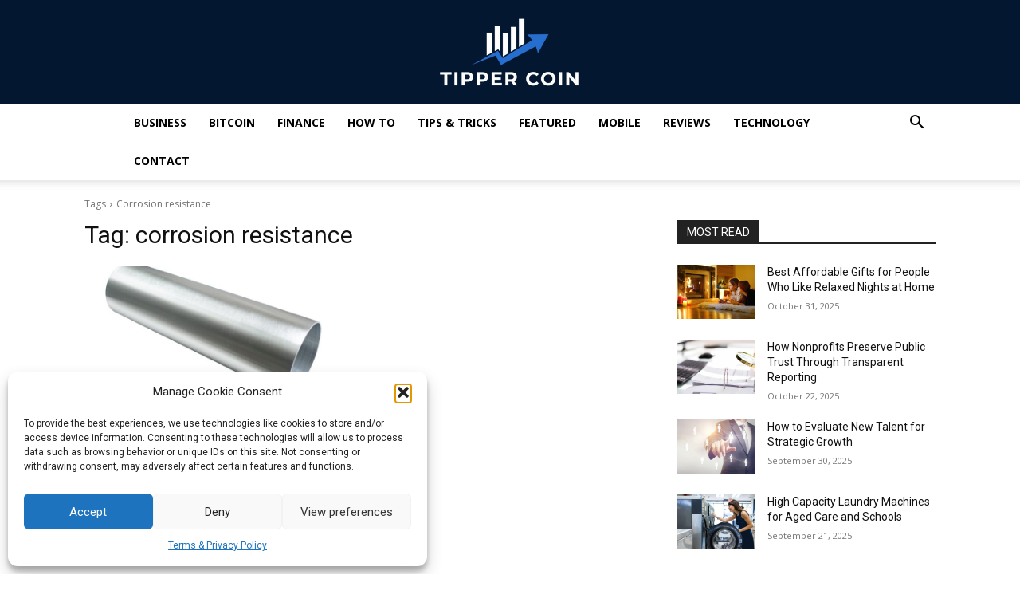

--- FILE ---
content_type: text/html; charset=utf-8
request_url: https://www.google.com/recaptcha/api2/aframe
body_size: 267
content:
<!DOCTYPE HTML><html><head><meta http-equiv="content-type" content="text/html; charset=UTF-8"></head><body><script nonce="kvJJidSW6KZhwhuJG5-d6w">/** Anti-fraud and anti-abuse applications only. See google.com/recaptcha */ try{var clients={'sodar':'https://pagead2.googlesyndication.com/pagead/sodar?'};window.addEventListener("message",function(a){try{if(a.source===window.parent){var b=JSON.parse(a.data);var c=clients[b['id']];if(c){var d=document.createElement('img');d.src=c+b['params']+'&rc='+(localStorage.getItem("rc::a")?sessionStorage.getItem("rc::b"):"");window.document.body.appendChild(d);sessionStorage.setItem("rc::e",parseInt(sessionStorage.getItem("rc::e")||0)+1);localStorage.setItem("rc::h",'1762083194855');}}}catch(b){}});window.parent.postMessage("_grecaptcha_ready", "*");}catch(b){}</script></body></html>